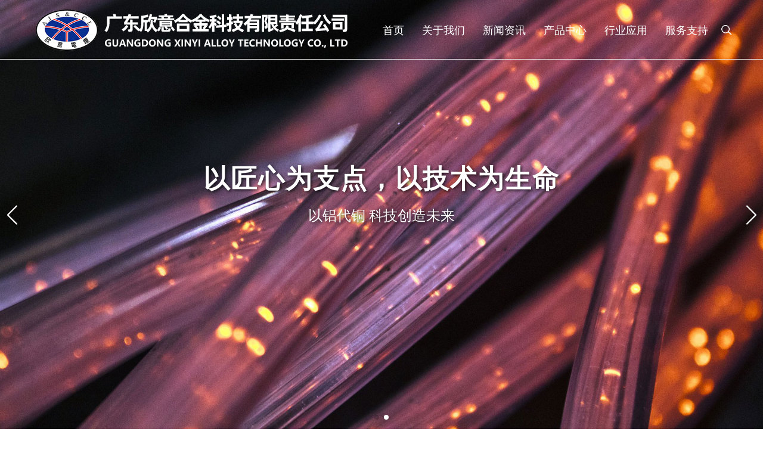

--- FILE ---
content_type: text/html; charset=utf-8
request_url: http://www.gyxilan.com/
body_size: 4941
content:
<!DOCTYPE html>
<html lang="en">
<head>
<meta charset="UTF-8">
<meta name="viewport" content="width=device-width, initial-scale=1, maximum-scale=1, user-scalable=no">
<meta http-equiv="X-UA-Compatible" content="IE=edge,chrome=1" />
<meta name="apple-mobile-web-app-capable" content="yes" />
<meta name="apple-mobile-web-app-status-bar-style" content="black" />
<meta content="telephone=no" name="format-detection" />
<meta name="applicable-device" content="pc,mobile">
<meta name="renderer" content="webkit">
<link type="text/css" rel="icon" href="/favicon.ico" />
<title>广东欣意合金科技有限责任公司-官网</title>
<meta name="keywords" content="广东欣意,欣意电缆,电缆专业制造商,稀土高铁铝合金电力电缆">
<meta name="description" content="广东欣意合金科技有限责任公司是一家集技术研发、生产制造、销售服务于一体的电缆专业制造商。是欣意集团南方生产基地,是全球四大铝合金电力电缆专业制造商中唯一的中资企业。公司自主成功研发的“稀土高铁铝合金电力电缆”突破了国内“以铝代铜”的技术难题，产品性能已超越国际国内同类产品。该电缆产品具有完全自主知识产权，已申报138项技术专利，其中“电缆用高延伸率铝合金材料及其制备方法”等23项已获得专利授权。">
<link type="text/css" rel="stylesheet" href="http://www.gyxilan.com/skin/css/bootstrap.min.css">
<link type="text/css" rel="stylesheet" href="http://www.gyxilan.com/skin/css/common.css">
<link type="text/css" rel="stylesheet" href="http://www.gyxilan.com/skin/css/nav.css">
<link type="text/css" rel="stylesheet" href="http://www.gyxilan.com/skin/css/index.css">
<link type="text/css" rel="stylesheet" href="http://www.gyxilan.com/skin/css/animate.css">
<link type="text/css" rel="stylesheet" href="http://www.gyxilan.com/skin/css/font-awesome.min.css">
<link type="text/css" rel="stylesheet" href="http://www.gyxilan.com/skin/css/swiper.min.css">
</head>
<body>
<div class="Top002070 hidden-md hidden-sm hidden-xs">
  <header class="header clearfix Public_nav_style">
    <div class="header-left"> <a href="http://www.gyxilan.com/" class="logo"> <img src="/static/upload/image/20231104/1699080869634008.png" alt="广东欣意合金科技有限责任公司-官网" class="img1"> <img src="/static/upload/image/20230702/1688284380165430.png" alt="广东欣意合金科技有限责任公司-官网" class="img2"> </a> </div>
    <div class="header-mid">
      <nav class="header-menu clearfix fullbground sub-slideDown ">
        <ul class="ul clearfix">
          <li><em><a href="http://www.gyxilan.com/" title="首页">首页</a></em></li>
          
          <li class="has-sub relative"> <em><a href="/?about/" alt="关于我们">关于我们</a></em>
            
            <div class="sub clearfix">
              <div class="sub-menu clearfix">
                <dl>
                  
                  <dt><a href="/?jieshao/" alt="公司介绍">公司介绍</a></dt>
                  
                  <dt><a href="/?wenhua/" alt="企业资质">企业资质</a></dt>
                  
                  <dt><a href="/?licheng/" alt="产品优势">产品优势</a></dt>
                  
                </dl>
              </div>
            </div>
            
          </li>
          
          <li class="has-sub relative"> <em><a href="/?news/" alt="新闻资讯">新闻资讯</a></em>
            
            <div class="sub clearfix">
              <div class="sub-menu clearfix">
                <dl>
                  
                  <dt><a href="/?gongsi/" alt="公司新闻">公司新闻</a></dt>
                  
                  <dt><a href="/?hangye/" alt="行业新闻">行业新闻</a></dt>
                  
                </dl>
              </div>
            </div>
            
          </li>
          
          <li class="has-sub relative"> <em><a href="/?products/" alt="产品中心">产品中心</a></em>
            
            <div class="sub clearfix">
              <div class="sub-menu clearfix">
                <dl>
                  
                  <dt><a href="/?lm1/" alt="型号规格">型号规格</a></dt>
                  
                  <dt><a href="/?lm2/" alt="连接端子">连接端子</a></dt>
                  
                  <dt><a href="/?lm3/" alt="性能说明">性能说明</a></dt>
                  
                  <dt><a href="/?pages_17/" alt="规格转换">规格转换</a></dt>
                  
                </dl>
              </div>
            </div>
            
          </li>
          
          <li class="has-sub relative"> <em><a href="/?yingyong/" alt="行业应用">行业应用</a></em>
            
          </li>
          
          <li class="has-sub relative"> <em><a href="/?service/" alt="服务支持">服务支持</a></em>
            
          </li>
          
        </ul>
        <div class="sub-menu-layer sub-menu-layer0"></div>
        <div class="sub-menu-layer sub-menu-layer1"></div>
        <div class="sub-menu-layer sub-menu-layer2"></div>
        <div class="sub-menu-layer sub-menu-layer3"></div>
        <div class="sub-menu-layer sub-menu-layer4"></div>
        <div class="sub-menu-layer sub-menu-layer5"></div>
        <div class="sub-menu-layer sub-menu-layer6"></div>
      </nav>
    </div>
    <dl class="header-right">
      <dd> <a class="open-search" href="javascript:void(0);"></a>
        <div class="top-search">
          <form action="/?search/" method="get">
            <input type="text" placeholder="请输入搜索的关键字..." class="text"  name="keyword" value="">
            <input type="submit" value="" class="btn">
          </form>
        </div>
      </dd>
      <dd id="open_menu" class=""><i></i></dd>
    </dl>
  </header>
</div>
<div class="sp_header hidden-lg">
  <div class="sp_logo"><a href="http://www.gyxilan.com/" title="广东欣意合金科技有限责任公司-官网"><img src="/static/upload/image/20230702/1688284380165430.png" alt="广东欣意合金科技有限责任公司-官网"></a></div>
  <div class="sp_nav"> <span></span> <span></span> <span></span> </div>
</div>
<div class="sjj_nav">
  <ul>
    <li> <a href="http://www.gyxilan.com/" title="首页">首页</a></li>
    
    <li> <a href="/?about/" alt="关于我们">关于我们</a><i class="sp_nav_xjb"></i>
      <ul>
        
        <li><a href="/?jieshao/" alt="公司介绍">公司介绍</a></li>
        
        <li><a href="/?wenhua/" alt="企业资质">企业资质</a></li>
        
        <li><a href="/?licheng/" alt="产品优势">产品优势</a></li>
        
      </ul>
      
    </li>
    
    <li> <a href="/?news/" alt="新闻资讯">新闻资讯</a><i class="sp_nav_xjb"></i>
      <ul>
        
        <li><a href="/?gongsi/" alt="公司新闻">公司新闻</a></li>
        
        <li><a href="/?hangye/" alt="行业新闻">行业新闻</a></li>
        
      </ul>
      
    </li>
    
    <li> <a href="/?products/" alt="产品中心">产品中心</a><i class="sp_nav_xjb"></i>
      <ul>
        
        <li><a href="/?lm1/" alt="型号规格">型号规格</a></li>
        
        <li><a href="/?lm2/" alt="连接端子">连接端子</a></li>
        
        <li><a href="/?lm3/" alt="性能说明">性能说明</a></li>
        
        <li><a href="/?pages_17/" alt="规格转换">规格转换</a></li>
        
      </ul>
      
    </li>
    
    <li> <a href="/?yingyong/" alt="行业应用">行业应用</a>
    </li>
    
    <li> <a href="/?service/" alt="服务支持">服务支持</a>
    </li>
    
  </ul>
</div>
<!-- 首页轮播图开始 -->
<div class="index-banner banner">
  <div class="swiper-container swiper1">

    <div class="swiper-wrapper">
      
      <div class="swiper-slide" style="background:url(/static/upload/image/20231105/1699161771181277.jpg);background-size: cover;background-position:center top;">
        <div class="container"> <a href="">
          <div class="banner-txt banner-txt3">
            <div class="text2 text-center"> <strong>怀揣能源转型梦想，传承中国制造精神</strong> </div>
            <div class="text1 text-center">
              <p>稀土高铁铝合金电缆领先品牌</p>
            </div>
          </div>
          </a> </div>
      </div>
      
      <div class="swiper-slide" style="background:url(/static/upload/image/20230702/1688287658125780.jpg);background-size: cover;background-position:center top;">
        <div class="container"> <a href="">
          <div class="banner-txt banner-txt3">
            <div class="text2 text-center"> <strong>以匠心为支点，以技术为生命</strong> </div>
            <div class="text1 text-center">
              <p>以铝代铜 科技创造未来</p>
            </div>
          </div>
          </a> </div>
      </div>
      
    </div>
    <div class="swiper-button-next"></div>
    <div class="swiper-button-prev"></div>
    <div class="swiper-pagination"></div>
  </div>
</div>
<!-- 首页轮播图结束 --> 
<!-- 首页产品开始 -->

<div class="index-pro index-section">
  <div class="container">
    <div class="index-tit">
      <div class="tit-e"> PRODUCTS </div>
      <h3> 产品中心 </h3>
    </div>
    <div class="swiper-main">
      <div class="swiper-container swiper2">
        <div class="swiper-wrapper">
          
          <div class="swiper-slide"> <a href="/?lm1/69.html" title="PV1(XG)LH-F">
            <div class="pro-img">
              <div class="img-box rect-80"> <img src="/image/111.jpg" alt="PV1(XG)LH-F" /> </div>
            </div>
            <div class="pro-txt">
              <div class="pro-tit">
                <h3>PV1(XG)LH-F</h3>
              </div>
              <div class="index-more">
                <object>
                  <a href="/?lm1/69.html" title="PV1(XG)LH-F">了解详情&nbsp;&nbsp;+</a>
                </object>
              </div>
            </div>
            </a> </div>
          
          <div class="swiper-slide"> <a href="/?lm1/44.html" title="YJ(XG)LHV">
            <div class="pro-img">
              <div class="img-box rect-80"> <img src="/static/upload/image/20231111/1699689991215177.jpg" alt="YJ(XG)LHV" /> </div>
            </div>
            <div class="pro-txt">
              <div class="pro-tit">
                <h3>YJ(XG)LHV</h3>
              </div>
              <div class="index-more">
                <object>
                  <a href="/?lm1/44.html" title="YJ(XG)LHV">了解详情&nbsp;&nbsp;+</a>
                </object>
              </div>
            </div>
            </a> </div>
          
          <div class="swiper-slide"> <a href="/?lm1/43.html" title="YJ(XG)LHV22">
            <div class="pro-img">
              <div class="img-box rect-80"> <img src="/static/upload/image/20231111/1699689174777209.jpg" alt="YJ(XG)LHV22" /> </div>
            </div>
            <div class="pro-txt">
              <div class="pro-tit">
                <h3>YJ(XG)LHV22</h3>
              </div>
              <div class="index-more">
                <object>
                  <a href="/?lm1/43.html" title="YJ(XG)LHV22">了解详情&nbsp;&nbsp;+</a>
                </object>
              </div>
            </div>
            </a> </div>
          
          <div class="swiper-slide"> <a href="/?lm1/42.html" title="YJ(XG)LHS">
            <div class="pro-img">
              <div class="img-box rect-80"> <img src="/static/upload/image/20231111/1699688758859453.png" alt="YJ(XG)LHS" /> </div>
            </div>
            <div class="pro-txt">
              <div class="pro-tit">
                <h3>YJ(XG)LHS</h3>
              </div>
              <div class="index-more">
                <object>
                  <a href="/?lm1/42.html" title="YJ(XG)LHS">了解详情&nbsp;&nbsp;+</a>
                </object>
              </div>
            </div>
            </a> </div>
          
          <div class="swiper-slide"> <a href="/?lm1/41.html" title="YJ(XG)LHS2">
            <div class="pro-img">
              <div class="img-box rect-80"> <img src="/static/upload/image/20231107/1699360708212125.png" alt="YJ(XG)LHS2" /> </div>
            </div>
            <div class="pro-txt">
              <div class="pro-tit">
                <h3>YJ(XG)LHS2</h3>
              </div>
              <div class="index-more">
                <object>
                  <a href="/?lm1/41.html" title="YJ(XG)LHS2">了解详情&nbsp;&nbsp;+</a>
                </object>
              </div>
            </div>
            </a> </div>
          
          <div class="swiper-slide"> <a href="/?lm2/51.html" title="CAA-KD 铜铝过渡端子">
            <div class="pro-img">
              <div class="img-box rect-80"> <img src="/static/upload/image/20231111/1699693908740130.jpg" alt="CAA-KD 铜铝过渡端子" /> </div>
            </div>
            <div class="pro-txt">
              <div class="pro-tit">
                <h3>CAA-KD 铜铝过渡端子</h3>
              </div>
              <div class="index-more">
                <object>
                  <a href="/?lm2/51.html" title="CAA-KD 铜铝过渡端子">了解详情&nbsp;&nbsp;+</a>
                </object>
              </div>
            </div>
            </a> </div>
          
          <div class="swiper-slide"> <a href="/?lm2/50.html" title="CAA-DJ 铜铝过渡端子">
            <div class="pro-img">
              <div class="img-box rect-80"> <img src="/static/upload/image/20231111/1699693620233451.jpg" alt="CAA-DJ 铜铝过渡端子" /> </div>
            </div>
            <div class="pro-txt">
              <div class="pro-tit">
                <h3>CAA-DJ 铜铝过渡端子</h3>
              </div>
              <div class="index-more">
                <object>
                  <a href="/?lm2/50.html" title="CAA-DJ 铜铝过渡端子">了解详情&nbsp;&nbsp;+</a>
                </object>
              </div>
            </div>
            </a> </div>
          
          <div class="swiper-slide"> <a href="/?lm2/49.html" title="GAA 铝合金连接管">
            <div class="pro-img">
              <div class="img-box rect-80"> <img src="/static/upload/image/20231111/1699692424981132.jpg" alt="GAA 铝合金连接管" /> </div>
            </div>
            <div class="pro-txt">
              <div class="pro-tit">
                <h3>GAA 铝合金连接管</h3>
              </div>
              <div class="index-more">
                <object>
                  <a href="/?lm2/49.html" title="GAA 铝合金连接管">了解详情&nbsp;&nbsp;+</a>
                </object>
              </div>
            </div>
            </a> </div>
          
          <div class="swiper-slide"> <a href="/?lm2/48.html" title="CAA-ZD 铜铝接线柱">
            <div class="pro-img">
              <div class="img-box rect-80"> <img src="/static/upload/image/20231111/1699691654241614.jpg" alt="CAA-ZD 铜铝接线柱" /> </div>
            </div>
            <div class="pro-txt">
              <div class="pro-tit">
                <h3>CAA-ZD 铜铝接线柱</h3>
              </div>
              <div class="index-more">
                <object>
                  <a href="/?lm2/48.html" title="CAA-ZD 铜铝接线柱">了解详情&nbsp;&nbsp;+</a>
                </object>
              </div>
            </div>
            </a> </div>
          
          <div class="swiper-slide"> <a href="/?lm2/47.html" title="CAA-LD 铜铝接线柱">
            <div class="pro-img">
              <div class="img-box rect-80"> <img src="/static/upload/image/20231111/1699690678432235.jpg" alt="CAA-LD 铜铝接线柱" /> </div>
            </div>
            <div class="pro-txt">
              <div class="pro-tit">
                <h3>CAA-LD 铜铝接线柱</h3>
              </div>
              <div class="index-more">
                <object>
                  <a href="/?lm2/47.html" title="CAA-LD 铜铝接线柱">了解详情&nbsp;&nbsp;+</a>
                </object>
              </div>
            </div>
            </a> </div>
          
          <div class="swiper-slide"> <a href="/?lm2/46.html" title="连接端子压接工具Ⅰ">
            <div class="pro-img">
              <div class="img-box rect-80"> <img src="/static/upload/image/20231111/1699690478349739.jpg" alt="连接端子压接工具Ⅰ" /> </div>
            </div>
            <div class="pro-txt">
              <div class="pro-tit">
                <h3>连接端子压接工具Ⅰ</h3>
              </div>
              <div class="index-more">
                <object>
                  <a href="/?lm2/46.html" title="连接端子压接工具Ⅰ">了解详情&nbsp;&nbsp;+</a>
                </object>
              </div>
            </div>
            </a> </div>
          
          <div class="swiper-slide"> <a href="/?lm2/45.html" title="连接端子压接工具Ⅱ">
            <div class="pro-img">
              <div class="img-box rect-80"> <img src="/static/upload/image/20231111/1699690240192150.jpg" alt="连接端子压接工具Ⅱ" /> </div>
            </div>
            <div class="pro-txt">
              <div class="pro-tit">
                <h3>连接端子压接工具Ⅱ</h3>
              </div>
              <div class="index-more">
                <object>
                  <a href="/?lm2/45.html" title="连接端子压接工具Ⅱ">了解详情&nbsp;&nbsp;+</a>
                </object>
              </div>
            </div>
            </a> </div>
          
        </div>
      </div>
      <div class="swiper-button-next"></div>
      <div class="swiper-button-prev"></div>
    </div>
  </div>
</div>

<!-- 首页产品结束 --> 
<!-- 关于我们开始 -->

<div class="index-about">
  <div class="index-about-bkg zoom"> <img src="/static/upload/image/20230702/1688298669855997.jpg" alt="" class="pc" /> <img src="/static/upload/image/20230702/1688298772622721.jpg" alt="" class="mob" /> </div>
  <div class="container index-section clearfix">
    <div class="about-content">
      <div class="index-tit">
        <h3>
          <div class="tit-e"> ABOUT US </div>
          <h3> 关于我们 </h3>
        </h3>
      </div>
      <div class="about-profile">
        
        <p>广东欣意合金科技有限责任公司是一家集技术研发、生产制造、销售服务于一体的专业稀土高铁铝合金电力电缆制造商。公司自主成功研发的“稀土高铁铝合金电力电缆”突破了国内“以铝代铜”的技术难题，产品性能已超越国际国内同类产品。该电缆产品具有完全自主知识产权，已申报138项技术专利，其中“电缆用高延伸率铝合金材料及其制备方法”等23项已获得专利授权。欣意稀土高铁铝合金杆获得“全国有色金属标准技术委员会”批准注册了铝合金杆牌号（8R76/8E76)）。工厂座落在广东省清远市，项目总体规划占地面积700亩，一期已建设投产面积350亩，总投资25亿，年产能50亿元，二期规划设计年产能50亿元。公司目前已形成广东...</p>
        
      </div>
      <div class="about-more text-center">
        <div class="index-more"> <a href="/?about/" alt="关于我们">了解详情&nbsp;&nbsp;+</a> </div>
      </div>
      <div class="about-lists">
        <ul class="clearfix">
          <li class="clearfix">
            <div class="about-img float-left" style="background:url(http://www.gyxilan.com/skin/images/index_about.png);background-size: cover;"> </div>
            <div class="about-txt float-left"> <span>企业使命</span>
              <p>用芯创造价值
                助力节能环保</p>
            </div>
          </li>
          <li class="clearfix">
            <div class="about-img float-left" style="background:url(http://www.gyxilan.com/skin/images/index_about.png);background-position: -73px 0;background-size: cover;"> </div>
            <div class="about-txt float-left"> <span>企业愿景</span>
              <p> 成为行业领先的新材料电缆制造商</p>
            </div>
          </li>
          <li class="clearfix">
            <div class="about-img float-left" style="background:url(http://www.gyxilan.com/skin/images/index_about.png);background-position: -146px 0;background-size: cover;"> </div>
            <div class="about-txt float-left"> <span>企业价值观</span>
              <p>诚信、创新、精益、共赢</p>
            </div>
          </li>
          <li class="clearfix">
            <div class="about-img float-left" style="background:url(http://www.gyxilan.com/skin/images/index_about.png);background-position: -218px 0;background-size: cover;"> </div>
            <div class="about-txt float-left"> <span>经营理念</span>
              <p>以优质产品/服务赢得客户</p>
            </div>
          </li>
        </ul>
      </div>
    </div>
  </div>
</div>

<!-- 关于我们结束 --> 


<!-- 新闻资讯开始 -->

<div class="index-news index-section">
  <div class="container">
    <div class="index-tit">
      <div class="tit-e"> NEWS CENTER </div>
      <h3> 新闻资讯 </h3>
    </div>
    <div class="news-lists">
      <div class="row">
        
        <div class="col-xs-12 col-lg-5 col-md-6 f-r"> <a href="/?gongsi/38.html" title="广东欣意公司方婷出席第十七届中国品牌节新闻发布会">
          <div class="img_ imgZoom">
            <div class="rect-718 relative"> <img src="/static/upload/image/20231105/1699185181859207.jpg" alt="广东欣意公司方婷出席第十七届中国品牌节新闻发布会" class="_full"> </div>
          </div>
          <div class="info">
            <div class="tit">广东欣意公司方婷出席第十七届中国品牌节新闻发布会</div>
          </div>
          </a> </div>
          
        <div class="col-xs-12 col-lg-7 col-md-6">
          <ul>
            
            <li> <a href="/?gongsi/38.html" title="广东欣意公司方婷出席第十七届中国品牌节新闻发布会">
              <div class="news-date">
                <div class="year">2023 </div>
                <div class="day">10-18 </div>
              </div>
              <div class="news-txt">
                <div class="news-tit">广东欣意公司方婷出席第十七届中国品牌节新闻发布会 </div>
                <p>广东欣意合金科技有限责任公司是一家集技术研发、生产制造、销售服务于一体的专业稀土高铁铝合金电力电缆制造商。方婷出席第十七···</p>
              </div>
              </a> </li>
            
            <li> <a href="/?gongsi/81.html" title="双节同辉庆华诞，匠心铸缆启新程">
              <div class="news-date">
                <div class="year">2025 </div>
                <div class="day">09-30 </div>
              </div>
              <div class="news-txt">
                <div class="news-tit">双节同辉庆华诞，匠心铸缆启新程 </div>
                <p>——广东欣意合金科技有限责任公司总经理 方婷 节日致辞亲爱的同事们、尊敬的合作伙伴与朋友们：秋月朗照，丹桂飘香；华灯初上，···</p>
              </div>
              </a> </li>
            
            <li> <a href="http://www.xinyidl.com/static/upload/file/202502.pdf" title="欣意稀土高铁铝合金电缆的14大优势">
              <div class="news-date">
                <div class="year">2025 </div>
                <div class="day">03-01 </div>
              </div>
              <div class="news-txt">
                <div class="news-tit">欣意稀土高铁铝合金电缆的14大优势 </div>
                <p>点击查看欣意稀土高铁铝合金电缆的14大优势</p>
              </div>
              </a> </li>
            
          </ul>
        </div>
      </div>
    </div>
  </div>
</div>

<!-- 新闻资讯结束 -->
<footer>
  <div class="footer-main">
    <div class="footer-top footer-section">
      <div class="container">
        <div class="row">
          <div class="col-xs-12 col-lg-7 hidden-xs hidden-sm hidden-md">
            <div class="footer-item clearfix">
              
              <dl>
                <dt> <a href="/?about/" alt="关于我们">关于我们</a> </dt>
                
                <dd><a href="/?jieshao/" alt="公司介绍">公司介绍</a></dd>
                
                <dd><a href="/?wenhua/" alt="企业资质">企业资质</a></dd>
                
                <dd><a href="/?licheng/" alt="产品优势">产品优势</a></dd>
                
              </dl>
              
              <dl>
                <dt> <a href="/?news/" alt="新闻资讯">新闻资讯</a> </dt>
                
                <dd><a href="/?gongsi/" alt="公司新闻">公司新闻</a></dd>
                
                <dd><a href="/?hangye/" alt="行业新闻">行业新闻</a></dd>
                
              </dl>
              
              <dl>
                <dt> <a href="/?products/" alt="产品中心">产品中心</a> </dt>
                
                <dd><a href="/?lm1/" alt="型号规格">型号规格</a></dd>
                
                <dd><a href="/?lm2/" alt="连接端子">连接端子</a></dd>
                
                <dd><a href="/?lm3/" alt="性能说明">性能说明</a></dd>
                
                <dd><a href="/?pages_17/" alt="规格转换">规格转换</a></dd>
                
              </dl>
              
              <dl>
                <dt> <a href="/?yingyong/" alt="行业应用">行业应用</a> </dt>
                
              </dl>
              
              <dl>
                <dt> <a href="/?service/" alt="服务支持">服务支持</a> </dt>
                
              </dl>
              
            </div>
          </div>
          <div class="col-xs-12 col-lg-5">
            <div class="footer-right clearfix">
              <div class="footer-share float-left">
                <dl>
                  <dt> 关注我们 </dt>
                  <dd> <img src="" height="100" alt=""> </dd>
                </dl>
              </div>
              
            </div>
          </div>
        </div>
      </div>
    </div>
    <div class="footer-bottom clearfix">
      <div class="container">
        <div class="footer-bd float-left"> <span class="copy"> Copyright © 2024-2025 广东欣意合金科技有限责任公司  All Rights Reserved. </span> <span class="bei"> <a href="https://beian.miit.gov.cn/" target="_blank" rel="nofollow">粤ICP备2021054545号</a> </span> </div>
  </div>
    </div>
  </div>
</footer>
<div class="footer1 hidden-md hidden-lg"></div>
<div class="menu-footer on hidden-md hidden-lg"> 
<a href="/" title="首页"> <i class="fa fa-home"></i> 网站首页 </a> 
<a href="/?products/" title="产品中心" target="_self"> <i class="fa fa-th"></i> 产品中心 </a> 
<a href="http://www.gyxilan.com/?service/"> <i class="fa fa-phone"></i> 服务支持 </a> 
</div>
<script type="text/javascript" src="http://www.gyxilan.com/skin/js/jquery.3.5.1.min.js"></script> 
<script type="text/javascript" src="http://www.gyxilan.com/skin/js/common.js"></script> 
<script type="text/javascript" src="http://www.gyxilan.com/skin/js/swiper.min.js"></script> 
<script type="text/javascript" src="http://www.gyxilan.com/skin/js/bootstrap-hover-dropdown.min.js"></script> 
<script type="text/javascript" src="http://www.gyxilan.com/skin/js/bootstrap.min.js"></script> 
<script type="text/javascript" src="http://www.gyxilan.com/skin/js/wow.min.js"></script> 
<script type="text/javascript" src="http://www.gyxilan.com/skin/js/a.whir.menu.js"></script> 
<script type="text/javascript" src="http://www.gyxilan.com/skin/js/mob_nav.js" charset="utf-8"></script>
</body>
</html>

--- FILE ---
content_type: text/css
request_url: http://www.gyxilan.com/skin/css/nav.css
body_size: 3655
content:
/*.hl_nav{ position: fixed;right: 0;left: 0; height: 100px;z-index: 1030;min-width: 1200px; border-bottom: 1px solid #e5e5e5;}
.hl_nav a{display: block;text-decoration: none;}
.hl_nav .shade{position: absolute;width: 100%;height: 234px;top: 100px;left: 0;z-index: 1;background:#fff;display: none;border-top: #e5e5e5 solid 1px;border-bottom: rgba(255,255,255,0.8) solid 1px;}
.hl_nav .nav_list{position: absolute;top: 0;left: 70%;margin: 0 0 0 -700px;z-index: 2;padding: 0;list-style: none;overflow: hidden;height: 100px;}
.hl_nav .nav_list>li{padding: 0;float: left;margin: 0;width: 135px;text-align: center;height:334px;}
.hl_nav .nav_head{height: 100px;line-height: 100px;font-size: 18px;  margin-bottom: 30px; color: #fff;}
.hl_nav .nav_head .icon{font-size: 18px;}
.hl_nav .item{height: 40px;line-height: 40px; font-size: 16px; text-align: left; padding-left: 25px;color: #333333;position: relative;}
.hl_nav .item:first-child{ margin-top: 30px;}
.hl_nav .nav_list:hover{height: 334px;transition: height 0.3s;}
.hl_nav .nav_list:hover + .shade{display: block;}
.hl_nav .nav_list>li.highlight:hover{background-color: #f4f4f4;}
.hl_nav .nav_list>li:hover .nav_head,.hl_nav .nav_list>li.active .nav_head{border-bottom: 2px solid #208740;}
.hl_nav .nav_list>li.right{float: right; width: 40px;}
.hl_nav .nav_list>li.right  a:hover{ border-bottom: 0px;}
header .header .logo{position:absolute;top:15px;left:13%; display: block;z-index:10;}
header .header .logo img{width:100%;}
header .header .img2 {display: none;}
header:hover .header .img1,header.on-header .header .img1 {display: none;}
header:hover .header .img2,header.on-header .header .img2{display: block;}
header.on-header,header:hover,header.active.on-header {  background: #fff;z-index: 9999;}
.hl_nav:hover .nav_head ,header:hover .nav_head,header.on-header .nav_head{ color: #333;}
*/

.Top002070{width:100%;z-index:100;position: fixed;left: 0;top:0;z-index: 100;height: 100px;border-bottom: 1px solid #e5e5e5;}
.Top002070 .header-left{position:absolute; top:16px; left:13%; }
.Top002070 .header-left img.logo2{ display: none }
.Top002070 .header-right{  position:absolute; top:0;right:13%;margin-top:15px;z-index: 50 }
.Top002070 .header-right dd{position:relative; float:left;}
.Top002070 .header-right dd >a{ display:block;height:50px; line-height:50px;}
.Top002070.show {top:0;box-shadow: 0 5px 8px rgba(0,0,0,.2);width:100%;left: 0; background-color: #fff;}
.Top002070.show:after{  content: ""; display: block; position: absolute; right: 4.3%; }
.Top002070 .header-mid{ float: right; margin-right:16%;  }
.Top002070 .open-search{ position:relative; display:block; z-index: 99999; width: 50px; background:url(../images/search.png) no-repeat center center; margin-top: 10px; margin-right: 10px; }
.Top002070 .open-search-show::before,
.Top002070 .open-search-show::after{ background:#fff;}
.Top002070 .top-search{ z-index:100; display:none; position:absolute; right: 15px;  top:145%; border:1px solid #eee; background:#fff; }
.Top002070 .top-search .text{ width:100%; height:36px; width: 250px; line-height:36px; padding:0 36px 0 10px; border:none ; color: #666}
.Top002070 .top-search .btn{ position:absolute; right:0; top:0; height:36px; width:36px; background:url(../images/top002070-search_btn.png) no-repeat center center;background-size:auto 50%;}
.Top002070 .header-menu li{   width: auto !important; margin: 0 30px;}
.Top002070 .header-menu li em a{ padding:26px 0; font-size: 18px; position: relative; color: #fff; line-height: 50px; }
.Top002070 .header-menu li.aon1 em a,
.Top002070 .header-menu li em a:hover{ color: #fff;  }
.Top002070 .header-menu li.aon1 em a:after,
.Top002070 .header-menu li em a:hover:after{ content: ""; display: block; position: absolute; left: 0; bottom: -1px; width: 100%; height:2px; background: #fff}
.Top002070 .header-menu li .sub-menu dt {padding:10px 20px; }
.Top002070 .header-menu li .sub-menu dt a{  transition:0.3s; color: #444; font-weight: normal;}
.Top002070 .header-menu li .sub-menu dt a img{width:35px;display: block;text-align: center;margin:0 auto;}
.Top002070 .sub-menu-layer{ background:rgba(255,255,255,0.72); }
.Top002070 .header-menu li .sub-menu dl {  padding: 10px 0 15px }
.Top002070 .header-menu li .sub-menu dt { position: relative;}
.Top002070 .header-menu li .sub-menu dt a{ padding:0 5px; color:#666; line-height:45px;text-align: center;display: block; font-size: 16px;}
.Top002070 .header-menu li .sub-menu dt a:hover{ color:#208740;background: none}
.Top002070 .header-menu li .sub-menu dt a:hover img{transition: 0.5s;  transform: rotateY(360deg);}
.Top002070 li em a{ color: #666}
.Top002070 .header-menu li em a:hover{ color: #208740 }
.Top002070 .header-menu li.aon1 em a:after,
.Top002070 .header-menu li em a:hover:after{background:#208740}
.Top002070 .header-left img.logo1{ display: none }
.Top002070 .header-left img.logo2{ display: block}
.header-menu li em{ display:block; font-style:normal; text-align:center;}
.header-menu li em a{ display:block;}
.header-menu li .sub dt{ line-height:40px;}
.header-menu li .sub dt a{display:block;white-space:nowrap; text-overflow:ellipsis; overflow:hidden; padding:0 10px;}
.header-menu li .sub dt a:hover{ background:#208740; color:#fff;}
.header-menu .sub-has-sub dl{display:none;}
.Top002070 .header-menu li.aon1 .sub-menu-layer{ display: block;}
.Top002070 .header-menu li .sub-menu-layer{ display: none;}

header.on-header,header:hover,header.active.on-header {  background: #fff;z-index: 9999;}
header .header-left .logo img{width:100%;}
header .header-left .img2 {display: none;}
header:hover .header-left .img1,header.on-header .header-left .img1 {display: none;}
header:hover .header-left .img2,header.on-header .header-left .img2{display: block;}
.Top002070 header.on-header .header-menu li em a,.Top002070 header:hover .header-menu li em a{ color: #333; }
.Top002070 header.on-header .header-menu li em a:hover,.Top002070 header:hover .header-menu li em a:hover{ color: #208740; }
.Top002070 header.on-header .open-search,.Top002070 header:hover .open-search{ position:relative; display:block; width: 50px; background:url(../images/search2.png) no-repeat center center;}
@media(min-width:1025px){
#header-menu{ display:none;}
.relative{ position:relative; z-index:100;}
.header-menu li{ float:left; }
.header-menu li .sub{position:absolute;  /*top:-400%;*/}
.header-menu li .sub{ opacity:0;overflow:hidden; }
.header-menu li.aon .sub{ opacity:1; }
.fullbground .sub-menu >dl,
.fullbground .sub-menu >dl dt{ float:left;}
.sub-menu-layer{ position:absolute; left:0; top:100%; width:100%;}
.sub-slideDown .sub-menu-layer{ display:none; /*transition:0.3s;*/}
}
@media (max-width:1840px) {
  .Top002070 .header-left{ left:11%; }
  .Top002070 .header-right{ right:11%; }
  }
  @media (max-width:1780px) {
  .Top002070 .header-right{ right:10%; }
  }
  @media (max-width:1700px) {
  .Top002070 .header-left{ left:9%; }
  .Top002070 .header-right{ right:9%; }
  .Top002070 .header-mid{ margin-right:12%;}
  }
@media(max-width:1600px){
.Top002070 .header-menu li{ margin: 0 24px;}
.Top002070 .header-left{ left:7%; }
.Top002070 .header-right{ right:6%; }
.Top002070 .header-mid{ margin-right:10%;}
}
@media(max-width:1540px){
.Top002070 .header-left{ left:5%; }
.Top002070 .header-right{ right:4%; }
.Top002070 .header-mid{ margin-right:9%;}
}
@media(max-width:1500px){
  .Top002070 .header-left{ left:4%; }
  .Top002070 .header-right{ right:2%; }
  .Top002070 .header-mid{ margin-right:6%;}
  }
@media(max-width:1480px){
.Top002070 .header-menu li{ margin: 0 25px;}
} 
@media(max-width:1380px){
.Top002070 .header-left{ left:2.5%; }
.Top002070 .header-right{ right:1%; }
.Top002070 .header-menu li{ margin: 0 20px;}
} 
@media(max-width:1366px){
  .Top002070 .header-left{ left:5%; }
  .Top002070 .header-right{ right:3%; }
}
@media(max-width:1320px){
.Top002070 .header-menu li{ margin: 0 15px;}
.Top002070 .header-left{ left:4%; }
.Top002070 .header-right{ right:2%; }
} 
@media(max-width:1250px){
.Top002070 .header-menu li{ margin: 0 12px;}
}
@media(max-width:1024px){
.Top002070 .header{ margin:0 2%; height:80px;}
.Top002070 .header-right{ z-index:101; right:1%;margin-top:-20px;top: 50%;}
.Top002070 .header-left img{height:50px;}
.Top002070 #header-menu li .sub dt a img{display: none}
.Top002070 .top-language{margin-right:8px;margin-top:4px;}
.Top002070 .top-language em{padding:0 13px 0 34px;background: url(../images/lang.png) no-repeat 13px center;background-size:14px;}
.Top002070 .Public_nav_style #open_menu{ position:relative; right:0; top:auto; margin-left:4px; border-radius:0; background:#fff; height:30px; width:33px; border:none; margin-top:4px;}
.Top002070 #open_menu i::before,
.Top002070 #open_menu i::after{ background:#015696 !important;}
.Top002070 #open_menu i{background:#b48a56; height:3px; margin-top:-1.5px;}
.Top002070 #header-menu ul{ padding:0; border-top:98px solid #fff; background:rgba(192, 162, 106, 0.9)}
.Top002070 #header-menu li{text-align:center;}
.Top002070 #header-menu li em a{ padding:5%;  font-weight:normal; line-height:normal;border-bottom:0;}
.Top002070 #header-menu li .sub dt{ margin-bottom:1px; background:rgba(0,0,0,0.3);}
.Top002070 .header-right dd >a{height:43px;line-height: 43px;width:43px;margin-right:0;}
.Top002070 .top-search{top:142%;}
.Top002070:after{width:112px;}
a{ transition: 0s}
}
@media(max-width:768px){
  .Top002070:after{width:92px;}
  .sp_logo img{ height:50px;}
.sp_logo{ padding:5px 10px; box-sizing:border-box}
}
@media(max-width:640px){
 .Top002070 .header-left{max-width: 40%; top: 50%; transform: translateY(-50%);}
.Top002070 .header-left img{height:auto;}
}
@media(min-width:1025px){
#header-menu{ display:none;}
.relative{ position:relative; z-index:100;}
.header-menu li{ float:left; }
.header-menu li .sub{position:absolute; left: 0px; width: 100%;  /*top:-400%;*/}
.header-menu li .sub{ opacity:0;overflow:hidden; }
.header-menu li.aon .sub{ opacity:1; }
}
@media(max-width:1024px){
.header-menu{ display:none;}
.Public_nav_style #header-menu,
.Public_nav_style #header-menu ul{position:fixed;top:0;height:100%; z-index:100;right:-100%; opacity:0;transition:opacity 0.3s;}
.Public_nav_style #header-menu{ background-color:rgba(0,0,0,0.5); width:100%; }
.Public_nav_style #header-menu ul{   width:60%; max-width:280px; background:rgba(32, 151, 155, 0.9); height:100%; max-height:100%; overflow:auto;padding:50px 2% 0; transition:0.3s;}
.Public_nav_style #header-menu.header-menu-show,
.Public_nav_style #header-menu.header-menu-show ul{ right:0;opacity:1;}
#header-menu li .sub{ display:none;}
#header-menu li{ line-height:40px; }
#header-menu li em{ font-style:normal; display:block; font-size:16px;border-bottom:1px solid rgba(255,255,255,0.3);}
#header-menu li a{display:block;}
#header-menu li em a{ border-bottom:1px solid rgba(0,0,0,0.3); font-weight:bold; padding:0 10px;}
#header-menu li:last-child em,
#header-menu li:last-child em a{ border-bottom:0;}
#header-menu li a:hover,
#header-menu li a{ color:#fff;}
#header-menu li.has-sub em{ position:relative;}
#header-menu li.has-sub em::before{ position:absolute; content:''; width:100%; height:100%; left:0; top:0; z-index:2; background-color:transparent;}
#header-menu li.has-sub em .op{position:absolute; width:15px; height:15px; right:3%; top:50%; margin-top:-6px;display:none; transition:0.3s;}
#header-menu li.has-sub.clickon em .op{ transform:rotate(45deg);}
#header-menu li.has-sub em .op::before,
#header-menu li.has-sub em .op::after{  position:absolute; content:'';  background:#fff;}
#header-menu li.has-sub em .op::before{width:100%; height:3px;left:0; top:6px;}
#header-menu li.has-sub em .op::after{ width:3px; left:6px; top:0; height:100%;}
.Public_nav_style #header-menu li.has-sub em::after{position:absolute; content:''; right:2%; border:6px solid transparent; border-top-color:#fff; top:50%; margin-top:-3px;}
.Public_nav_style #header-menu li.clickon em::after{border-bottom-color:#fff;border-top-color:transparent;margin-top:-9px;}
.Public_nav_style #header-menu li.clickon em a{ background:rgba(0,0,0,0.2);}
#header-menu li .sub-menu dt.has-dt{ position:relative;}
#header-menu li .sub-menu dt.has-dt::before{position:absolute; content:''; width:100%; height:100%; left:0; top:0; background-color:transparent;}
#header-menu li .sub-menu dt a{padding:0 10px; border-bottom:1px dashed rgba(0,0,0,0.5);display:block;white-space:nowrap; text-overflow:ellipsis; overflow:hidden;  }
#header-menu li .sub-menu dt:last-child >　a{ border-bottom:0;}
#header-menu li .sub-has-sub{ position:relative;}
#header-menu li .sub-has-sub i{ position:absolute; left:0; top:0; height:40px; width:100%; background-color:transparent; z-index:2;}
.Public_nav_style #header-menu li .sub-has-sub i::before,
.Public_nav_style #header-menu li .sub-has-sub i::after{ position:absolute; content:''; top:50%; background:#fff;}
.Public_nav_style #header-menu li .sub-has-sub i::before{ width:10px; height:2px; margin-top:-1px; right:5px;}
.Public_nav_style #header-menu li .sub-has-sub i::after{ width:2px; height:10px; margin-top:-5px; right:9px;}
.Public_nav_style #header-menu li .clickon > i::after{ display:none;}
.Public_nav_style #header-menu li .clickon > a{ background-color:rgba(0,0,0,0.2);}

.Public_nav_style #open_menu{ position:absolute; right:2%; width:40px; height:40px; border:2px solid #20979b; border-radius:50%;  top:5px; z-index:200;}
#open_menu i,
#open_menu i::before,
#open_menu i::after{ position:absolute;}
.Public_nav_style #open_menu i,
.Public_nav_style #open_menu i::before,
.Public_nav_style #open_menu i::after{background:#20979b;}
#open_menu i{ top:50%;}
.Public_nav_style #open_menu i{ width:60%; left:20%;  margin-top:-1px; height:2px;}
#open_menu i::before,
#open_menu i::after{ left:0; width:100%; height:100%; content:'';transition:transform 0.3s;}
#open_menu i::before{ top:6px;}
#open_menu i::after{top:-6px;}

.Public_nav_style #open_menu.open_menu_on{ border-color:#fff;}
#open_menu.open_menu_on i{ background:none !important;}
.Public_nav_style #open_menu.open_menu_on i::before,
.Public_nav_style #open_menu.open_menu_on i::after{ background:#fff; margin-top:0;}
#open_menu.open_menu_on i::before,
#open_menu.open_menu_on i::after{  top:0 !important;}
#open_menu.open_menu_on i::before{ transform:rotate(45deg);}
#open_menu.open_menu_on i::after{ transform:rotate(-45deg);}
}

.sp_header{height:60px;overflow:hidden;background:#fff;position:fixed;z-index:9999999;width:100%;}
.sp_logo{padding:2px 10px;float:left;height:60px}
.sp_logo img{margin:auto;}
.sp_nav{width:50px;float:right;position:relative;cursor:pointer;height:30px;margin-top:20px}
.sp_nav span{display:block;background:#208740;width:30px;height:2px;position:absolute;left:10px;transition:all ease 0.35s}
.sp_nav span:nth-of-type(1){top:0px}
.sp_nav span:nth-of-type(2){top:10px}
.sp_nav span:nth-of-type(3){top:20px}
.sp_nav_se span:nth-of-type(1){top:10px;transform:rotate(45deg)}
.sp_nav_se span:nth-of-type(2){width:0}
.sp_nav_se span:nth-of-type(3){top:10px;transform:rotate(-45deg)}
.sjj_nav{position:fixed;z-index:99999;background:#eee; width:100%; font-size:14px;line-height:40px;top:-100%;left:0;overflow:auto;overflow-x:hidden;transition:top ease 0.35s;}
.nav_show{top:60px}
.sjj_nav>ul>li:first-child{overflow:hidden;border-top:0}
.sjj_nav>ul>li:first-child>a{float:left;width:calc(100% - 70px);line-height:40px;}
.sjj_nav>ul>li .language{ overflow:hidden;line-height:30px;margin-top:5px}
.sjj_nav>ul>li .language a{width:49%;float:left;border-left:1px #ddd solid;text-align:center;color:#999; }
.sjj_nav ul li i{position:absolute;top:10px;right:0px;border-left:1px #ddd solid;height:30px; line-height: 42px; padding:0px 7px 0 7px;}
.sjj_nav ul li i svg{transform:rotate(-90deg);transition:all ease 0.35s}
.sjj_nav ul li .sjj_nav_i_se svg{transform:rotate(0deg)}
.sjj_nav ul li{border-top:1px #ddd solid;padding-left:20px; position:relative;line-height:52px;font-size:16px}
.sjj_nav ul li ul{display:none}
.sjj_nav ul li a{ width:80%}
.sjj_nav ul li ul li {padding-left:-20px;}
.sjj_nav ul li ul li a{ display:block;text-align:left; line-height: 40px;font-size:15px}
.sjj_nav ul li i svg{width:20px;height:20px;fill:#555;}
.sjj_nav ul li .sjj_nav_i_se svg{fill:#208740}
.sjj_nav ul li ul li>ul{margin-left:10px}
@media (max-width:1800px) {
header .header .logo{ left:9%; }
.hl_nav .nav_list{ left: 73.5%;}
}
@media (max-width:1700px) {
header .header .logo{ left:7%; }
}
@media (max-width:1600px) {
header .header .logo{ left:5.5%; }
.hl_nav .nav_list{ left: 74%;}
}
@media (max-width:1500px) {
header .header .logo{ left:5%; }
.hl_nav .nav_list{ left: 75%;}
.hl_nav .nav_list>li{width: 130px;}
}
@media (max-width:1440px) {
.hl_nav .nav_list>li{width: 120px;}
.hl_nav .nav_list{ left: 80%;}
}
@media (max-width:1400px) {
header .header .logo{ left:4%; }
.hl_nav .nav_list{ left: 81%;}
}
@media (max-width:1366px) {
header .header .logo{ left:2.5%; }
.hl_nav .nav_list{ left: 82%;}
}
@media (max-width:1320px) {
.hl_nav .nav_list>li{width: 110px;height:504px;}
.hl_nav .nav_list{ left: 86.5%;}
.hl_nav .shade{ height: 404px; }

}
@media (max-width:1280px) {
header .header .logo{ left:3%; top: 17px;}
header .header .logo img{width:86%;}
.hl_nav .nav_list{ left: 85%;}
.hl_nav .nav_list>li{ margin-bottom: 20px;}
.hl_nav .item{height: 35px;line-height: 35px; font-size: 15px; padding-left: 15px;}

}


--- FILE ---
content_type: text/css
request_url: http://www.gyxilan.com/skin/css/index.css
body_size: 4417
content:
/* 通用 */
.index-section {
    padding: 83px 0;
}

.index-tit {
    text-align: center;
    margin-bottom: 100px;
}

.index-tit .tit-e {
    font-size: 48px;
    font-weight: 700;
    color: #ccc;
    position: relative;
    line-height: 72px;
}

.index-tit .tit-e::before {
    content: "—";
}

.index-tit .tit-e::after {
    content: "—";
}

.index-tit h3 {
    font-size: 36px;
    font-weight: 700;
}
@media (max-width:1024px) {
.index-tit .tit-e {font-size: 38px;line-height: 42px;}
.index-tit h3 {font-size: 28px;}
}
@media (max-width:524px) {
.index-tit .tit-e {font-size: 30px; }
.index-tit h3 {font-size: 22px;}
}

/* index-banner */
.index-banner .swiper-container {
    height: 100vh;
}

.index-banner .swiper-button-next:after,
.index-banner .swiper-button-prev:after {
    color: #fff;
}

:root {
    --swiper-theme-color: #fff !important;
}

.index-banner .swiper-container .swiper-slide,
.index-banner .swiper-container .swiper-img,
.index-banner .swiper-container .swiper-slide .container,
.index-banner .swiper-container .swiper-wrapper {
    height: 100%;
}

.index-banner .swiper-container .swiper-slide .container a {
    display: block;
    position: relative;
    height: 100%;
}

.index-banner .swiper-container .swiper-slide .banner-txt .text4,
.index-banner .swiper-container .swiper-slide .banner-txt .text3,
.index-banner .swiper-container .swiper-slide .banner-txt .text1 {
    overflow: hidden;
}

.index-banner .swiper-container .swiper-slide .banner-txt .text3>*,
.index-banner .swiper-container .swiper-slide .banner-txt .text1>*,
.index-banner .swiper-container .swiper-slide .banner-txt .text5>* {
    -webkit-transform: translateY(100px);
       -moz-transform: translateY(100px);
        -ms-transform: translateY(100px);
         -o-transform: translateY(100px);
            transform: translateY(100px);
    -webkit-transition: all 1s;
    -o-transition: all 1s;
    -moz-transition: all 1s;
    transition: all 1s;
    display: inline-block;
    opacity: 0;
}
.index-banner .swiper-container .swiper-slide .banner-txt .text6>* {
    -webkit-transform: translateY(70px);
       -moz-transform: translateY(70px);
        -ms-transform: translateY(70px);
         -o-transform: translateY(70px);
            transform: translateY(70px);
    -webkit-transition: all 1s;
    -o-transition: all 1s;
    -moz-transition: all 1s;
    transition: all 1s;
    display: inline-block;
    opacity: 0;
}
.index-banner .swiper-container .swiper-slide .banner-txt .text4>.banner-more {
    -webkit-transform: translateY(50px);
       -moz-transform: translateY(50px);
        -ms-transform: translateY(50px);
         -o-transform: translateY(50px);
            transform: translateY(50px);
    -webkit-transition: all 1s;
    -o-transition: all 1s;
    -moz-transition: all 1s;
    transition: all 1s;
    opacity: 0;
}

.index-banner .swiper-container .swiper-slide .banner-txt .text2>strong {
    -webkit-transform: translateY(100px);
       -moz-transform: translateY(100px);
        -ms-transform: translateY(100px);
         -o-transform: translateY(100px);
            transform: translateY(100px);
    -webkit-transition: all .5s;
    -o-transition: all .5s;
    -moz-transition: all .5s;
    transition: all .5s;
    display: inline-block;
    opacity: 0;
}

.index-banner .swiper-container .swiper-slide-active .banner-txt .text4>.banner-more,
.index-banner .swiper-container .swiper-slide-active .banner-txt .text2>strong,
.index-banner .swiper-container .swiper-slide-active .banner-txt .text3>*,
.index-banner .swiper-container .swiper-slide-active .banner-txt .text1>*,
.index-banner .swiper-container .swiper-slide-active .banner-txt .text5>*,
.index-banner .swiper-container .swiper-slide-active .banner-txt .text6>* {
    -webkit-transform: none !important;
       -moz-transform: none !important;
        -ms-transform: none !important;
         -o-transform: none !important;
            transform: none !important;
    opacity: 1;
}

.index-banner .swiper-container .swiper-slide .container a .banner-txt {
    position: absolute;
    top: 51%;
    -webkit-transform: translateY(-50%);
    -moz-transform: translateY(-50%);
    -ms-transform: translateY(-50%);
    -o-transform: translateY(-50%);
    transform: translateY(-50%);
    color: #fff;
    text-shadow: 2px 2px 5px rgba(0, 0, 0, .75);
}
.index-banner .swiper-container .swiper-slide .container a .banner-txt.banner-txt1{ text-align: center; margin: 0 auto; left: 0%; top:45%; width:100%}
.index-banner .swiper-container .swiper-slide .container a .banner-txt.banner-txt3{ text-align: center; margin: 0 auto; left: 0%; top:45%; width:100%}
.index-banner .swiper-container .swiper-slide .container a .banner-txt .banner-txt3 {
    font-size: 20px;
    margin-top: 20px;
}

.index-banner .swiper-container .swiper-slide .container a .banner-txt .banner-txt3 span:last-child {
margin-right: 0;
}

.index-banner .swiper-container .swiper-slide .container a .banner-txt .banner-txt3 span,
.index-banner .swiper-container .swiper-slide .container a .banner-txt .banner-txt3 span img {
margin-right: 15px;
}
.index-banner .swiper-container .swiper-slide .container a .banner-txt .banner-more {
width: 450px; height:66px; line-height: 66px;
background-color: #208740; border-radius: 15px;
padding: 0px 30px;
color: #fff;
text-shadow: none;
margin-top: 20px; margin-bottom: 20px;
font-size: 32px;
}
.index-banner .swiper-container .swiper-slide .container a .banner-txt p {
font-size: 24px;
}
.index-banner .swiper-container .swiper-slide .container a .banner-txt strong {
font-size: 54px;font-weight: bold; letter-spacing: 2px; margin-bottom: 10px;
}
.index-banner .swiper-container .swiper-slide .container a .banner-txt .text3 p{  font-size: 32px; letter-spacing: 2px; }
.index-banner .swiper-container .swiper-slide .container a .banner-txt .text5 p {
font-size: 18px; width: 75%;
}
.index-banner .swiper-container .swiper-slide .container .banner-txt .text6 p{
border-top: 1px solid #fff; border-bottom: 1px solid #fff; line-height: 45px; font-size:28px; text-align: center; width: 550px; padding: 7px 10px; margin: 10px 0;
}
@media (max-width:1366px) {
.index-banner .swiper-container .swiper-slide .container a .banner-txt.banner-txt1{ left: 0%; top:45%;}
.index-banner .swiper-container .swiper-slide .container a .banner-txt.banner-txt3{ left: 0%; }
}
@media (max-width:1200px) {
.index-banner{ padding-top: 60px;}
.index-banner .swiper-container .swiper-slide .container a .banner-txt.banner-txt1{ left: 0%; }
.index-banner .swiper-container .swiper-slide .container a .banner-txt.banner-txt3{ left: 0%; }
}
@media (max-width:992px) {
.index-banner .swiper-container .swiper-slide .container a .banner-txt.banner-txt1{ left: 0%; }
.index-banner .swiper-container .swiper-slide .container a .banner-txt.banner-txt3{ left: 0%; }
.index-banner .swiper-container .swiper-slide .container a .banner-txt p {
font-size: 20px;
}
}
@media (max-width:762px) {
    .index-banner .swiper-container .swiper-slide .container a .banner-txt.banner-txt1{ left: 0%; }
    .index-banner .swiper-container .swiper-slide .container a .banner-txt.banner-txt3{ left: 0%; }

}
@media (max-width:700px) {
    .index-banner .swiper-container .swiper-slide .container a .banner-txt p {font-size: 15px;}

}
/* index-pro */
.index-pro {
background: url('../images/index_pro_bkg.png') no-repeat center 30% #fff;
}

.index-pro .swiper-main {
    padding: 0 46px;
    position: relative;
}

.index-pro .swiper-main .swiper-slide a .pro-txt {
    display: block;
    text-align: center;
    background-color: #f7f7f7;
    padding: 40px 20px;
}

.index-pro .swiper-main .swiper-slide a .pro-txt .pro-tit h3 {
    font-size: 18px;
    font-weight: 700;
  
}

.index-pro .swiper-main .swiper-slide a .pro-txt .index-more a {
    border: 1px solid #dcdcdc;
    color: #666;
}

.index-pro .swiper-main .swiper-slide a:hover .pro-txt .index-more a {
    background-color: #208740;
    color: #fff;
}

.index-pro .swiper-main .swiper-slide a:hover .img-box img {
    -webkit-transform: scale(1.1);
    -moz-transform: scale(1.1);
    -ms-transform: scale(1.1);
    -o-transform: scale(1.1);
    transform: scale(1.1);
}

.index-pro .swiper-main .swiper-slide a .pro-txt .pro-c {
    color: #666;
    line-height: 2em;
}


.index-pro .swiper-main .swiper-button-next:after,
.swiper-container-rtl .swiper-button-prev:after,
.index-pro .swiper-main .swiper-button-prev:after,
.swiper-container-rtl .swiper-button-next:after {
    color: #848484;
    font-weight: 700;
    font-size: 37px;
}

.index-pro .swiper-button-next:hover::after ,
.index-pro .swiper-button-prev:hover::after{
   color:#208740!important;
}
/* index-about */
.index-about {
    position: relative;
    overflow: hidden;
    height: -webkit-calc(100vh);
    height: -moz-calc(100vh);
    height: calc(100vh);
    position: relative;
}

.index-about .container {
    position: relative;
    height: 100%;
}

.index-about .about-content {
    width: 100%;
    position: absolute;
    left: 50%;
    top: 50%;
    -webkit-transform: translate(-50%, -50%);
       -moz-transform: translate(-50%, -50%);
        -ms-transform: translate(-50%, -50%);
         -o-transform: translate(-50%, -50%);
            transform: translate(-50%, -50%);
}

.index-about .index-about-bkg img {
    -webkit-transition: all 1.5s;
    -o-transition: all 1.5s;
    -moz-transition: all 1.5s;
    transition: all 1.5s;
    height: 100vh;
    width: 100%;
}

.index-about .index-about-bkg {
    position: fixed;
    width: 100%;
    height: 100%;
    z-index: -1;
    top: 0;
    left: 0;
}

.index-about .index-tit {
    margin-bottom: 50px;
}

.index-about .index-tit .tit-e {
    color: rgba(255, 255, 255, .5);
}

.index-about .index-tit h3 {
    color: #fff;
}

.index-about .about-profile {
    text-align: center;
    color: #fff;
    line-height: 35px;
    width: 82%;
    margin: 0 auto;
}

.index-about .index-more a {
    border: 1px solid #fff;
    color: #fff;
}

.index-about .index-more a:hover {
    background-color: #208740;
    border-color: transparent;
}

.index-about .about-lists {
    text-align: center;
    margin: 50px 0;
}

.index-about .about-lists ul {
    text-align: left;
    display: inline-block;
}

.index-about .about-lists ul li {
    float: left;
    margin-right: 75px;
}

.index-about .about-lists ul li:last-child {
    margin-right: 0;
}

.index-about .about-lists ul li:hover .about-img {
    -webkit-transform: rotateY(180deg);
    -moz-transform: rotateY(180deg);
    transform: rotateY(180deg)
}

.index-about .about-lists .about-img {
    width: 70px;
    height: 70px;
    margin-right: 30px;
    -webkit-transition: all .5s;
    -o-transition: all .5s;
    -moz-transition: all .5s;
    transition: all .5s;
}

.index-about .about-lists .about-txt {
    color: #fff; text-align: left;
    font-size: 16px;
}
.index-about .about-lists .about-txt span{ font-size: 24px; margin-bottom: 10px;}
.index-about .about-lists .about-txt p{ margin-top: 8px; font-size: 15px;}
/* .index-customer */
.index-customer .customer-swp{
    display:none;
}
.index-customer {
    background-color: #fff;
}

.index-customer .customer-lists ul {
    height: 464px;
    overflow: hidden;
}

.index-customer .customer-lists ul li {
    float: left;
    width: 12.5%;
    display: block;
    position: relative;
    height: 100%;
    -webkit-transition: all .5s ease;
    -o-transition: all .5s ease;
    -moz-transition: all .5s ease;
    transition: all .5s ease;
}

.index-customer .customer-lists ul li .customer-txt {
    color: #fff;
}

.index-customer .customer-lists ul li:hover .img-box img {
    -webkit-transform: scale(1.1);
    -moz-transform: scale(1.1);
    -ms-transform: scale(1.1);
    -o-transform: scale(1.1);
    transform: scale(1.1);
}

.index-customer .customer-lists  .customer-txt .customer-tit h3 {
    font-size: 24px;
    font-weight: 700;
    margin-bottom: 15px;
}

.index-customer .customer-lists  .customer-txt .customer-tit p {
    white-space: nowrap;
}

.index-customer .customer-lists  .customer-txt .index-more a {
    background-color: #fff;
    color: #208740;
    border-color: #fff;
    display: none;
}

.index-customer .customer-lists ul .customer-active .customer-txt .index-more a {
    display: inline-block;
}

.index-customer .customer-lists ul .customer-active:hover .customer-txt .index-more a {
    background-color: #208740;
    color: #fff;
    border-color: #208740;
}

.index-customer .customer-lists ul li .img-box {
    position: absolute;
    z-index: 1;
    height: 100%;
    width: 100%;
}

.index-customer .customer-lists ul li .img-box img {
    height: 100%;
    width: auto;
}

.index-customer .customer-lists ul li .customer-txt {
    position: absolute;
    z-index: 2;
    text-align: center;
    top: 50%;
    left: 50%;
    -webkit-transform: translate(-50%, -50%);
    -moz-transform: translate(-50%, -50%);
    -ms-transform: translate(-50%, -50%);
    -o-transform: translate(-50%, -50%);
    transform: translate(-50%, -50%);
}

.index-customer .customer-lists ul .customer-active .img-box img {
    width: 100%;
}

.index-customer .customer-lists ul .customer-active {
    width: 37.43%;
}
.index-customer .customer-lists .customer-swp .index-customer-bkg{
    position: relative;
    border-radius: 7px;
    overflow: hidden;
}
.index-customer .customer-lists .customer-swp .index-customer-bkg .bkg-black{
    position: absolute;
    width:100%;
    height: 100%;
    background-color: rgba(0, 0, 0, .5);
    top: 0;
    border-radius: 7px;
}
.index-customer .customer-lists .customer-swp .index-customer-bkg img{ width: 100%;}
.index-customer .customer-lists .customer-swp .customer-txt{
    position: absolute;
    top: 50%;
    left: 50%;
    -webkit-transform: translate(-50%,-50%);
       -moz-transform: translate(-50%,-50%);
        -ms-transform: translate(-50%,-50%);
         -o-transform: translate(-50%,-50%);
            transform: translate(-50%,-50%);
}
.index-customer .customer-lists .customer-swp .swiper-slide .customer-txt .customer-tit{
    text-align: center;
}
.index-customer .customer-lists .customer-swp .swiper-slide .customer-txt .customer-tit h3{
      color:#fff;
      font-weight: 400;
}
.index-customer .customer-lists .customer-swp .swiper-slide .customer-txt .customer-tit p{
     color:#fff;
} 
.index-customer .customer-lists .customer-swp .swiper-slide .customer-txt .index-more a{
     background-color: transparent;
     border-radius: 30px;
     color:#fff;
}
/* index-service */
.index-service {
    background: url('../images/index_service_bkg.jpg') no-repeat center;
    background-color: #fff;
}

.index-service .service-lists ul {
    margin-left: -15px;
    margin-right: -15px;
}

.index-service .service-lists ul li {
    float: left;
    width: 20%;
    padding-left: 15px;
    padding-right: 15px;
    text-align: center;
}

.index-service .service-lists ul li .service-item {
    background-color: #fff;
    box-shadow: 5px 5px 15px rgba(0, 0, 0, .1);
    padding: 60px 0;
}

.index-service .service-lists ul li .service-item .service-img {
    width: 89px;
    height: 92px;
    margin: 0 auto;
}

.index-service .service-lists ul li .service-item .service-img .img {
    width: 100%;
    height: 100%;
}

.index-service .service-lists ul li .service-item .service-img .img2 {
    display: none;
}

.index-service .service-lists ul li .service-item:hover {
    background-color: #208740;
    color: #fff;
}

.index-service .service-lists ul li .service-item:hover .img1 {
    display: none;
}

.index-service .service-lists ul li .service-item:hover .img2 {
    display: block;
}

.index-service .service-lists ul li .service-item .service-txt .service-tit {
    font-size: 24px;
    margin: 15px 0;
}

.index-service .service-lists ul li .service-item .service-txt .service-c {
    font-size: 16px;
}

/* index-news */
.index-news {
    background-color: #fff;
}
.index-news .container{
    overflow: hidden;
}
.index-news .news-lists ul li a {
    display: -webkit-flex;
    display: -moz-box;
    display: -ms-flexbox;
    display: flex;
    -webkit-align-items: center;
    -moz-box-align: center;
    -ms-flex-align: center;
    align-items: center;

}

.index-news .news-lists ul li a .news-date {
    padding-right: 20px;

}
.index-news .news-lists>.row>div:nth-child(2){
    overflow: hidden;
}
.index-news .news-lists ul li a .news-date .year {
    text-align: right;
    font-size: 44px;
    color: #999;
    line-height: 1em;
}

.index-news .news-lists ul li {
    padding: 30px 10px 30px 0px;
    border-bottom: 1px solid #dcdcdc;
}

.index-news .news-lists ul li:last-child {
    border-bottom: 0;
}

.index-news .news-lists ul li a .news-date .day {
    white-space: nowrap;
    font-size: 20px;
    color: #999;
}

.index-news .news-lists ul li a .news-txt {
    padding-left: 20px;
    border-left: 1px solid #dcdcdc;
}

.index-news .news-lists ul li:hover a .news-date .year,
.index-news .news-lists ul li:hover a .news-date .day {
    color: #208740;
}

.index-news .news-lists ul li a .news-txt .news-tit {
    font-size: 18px;
    font-weight: 700;
    margin-bottom: 15px;
}

.index-news .news-lists .row {

}

.index-news .news-lists ul li a .news-txt p {
    color: #666;
    line-height: 25px;
}

.index-news .news-lists .news-img {
    position: absolute;
    top: 0;
    z-index: 1;
    width: 100%;
}
.index-news .news-lists .f-r{ float: right!important;}
.index-news .news-lists .f-r a{display:block;}
.index-news .news-lists .f-r .rect-718{padding-bottom:74%;}
.index-news .news-lists .f-r .info{background:rgba(62,62,62,0.35); position: absolute;
    bottom: 0%; left: 15px; right: 0;
    width:100%;
    height: 48px;
    line-height: 48px;
    color: #fff;
    font-weight: 700;}
.index-news .news-lists .f-r .info .tit{font-size:18px;  padding-left: 40px; color:#fff;}

.index-news .news-lists .news-img .img-box{
    width: 100%;
   
}
.index-news .news-lists .news-img img {
    width: 100%;
    height: 100%;
}

.index-news .news-lists .news-img-t {
    position: absolute;
    bottom: 0%;
    width: 100%;
    z-index: 2;
    height: 48px;
    line-height: 48px;
    color: #fff;
    font-weight: 700;
    padding-left: 40px;
    font-size: 18px;
}

/* index-video */
.index-video {
    position: relative;
    overflow: hidden;
    height: 567px;
}

.index-video .index-video-bkg {
    position: absolute;
    top: 0;
    left: 0;
    width: 100%;
    height: 100%;
}

.index-video .index-video-bkg img {
    height: 100%;
    width: 100%;
    -webkit-transition: all 1.5s;
    -o-transition: all 1.5s;
    -moz-transition: all 1.5s;
    transition: all 1.5s;
}

.index-video .video-content {
    text-align: center;
    color: #fff;
    position: absolute;
    width: 30%;
    top: 50%;
    left: 50%;
    -webkit-transform: translate(-50%, -50%);
       -moz-transform: translate(-50%, -50%);
        -ms-transform: translate(-50%, -50%);
         -o-transform: translate(-50%, -50%);
            transform: translate(-50%, -50%);
    z-index: 2;
}

.index-video .video-content .video-txt {
    font-size: 24px;
    margin-top: 20px;
    line-height: 2em;
}

.index-video .video-content .index-more a {
    color: #208740;
    background-color: #fff;
    border-color: #fff;
    -webkit-transition: all .5s;
    -o-transition: all .5s;
    -moz-transition: all .5s;
    transition: all .5s;
}

.index-video .video-content .index-more a:hover {
    background-color: #208740;
    border-color: #208740;
    color: #fff;
}

.index-news .news-lists .pc{
    display: block;
}
.index-news .news-lists .mob{
    display: none;
}
.index-about .index-about-bkg .pc{ display: block;}
.index-about .index-about-bkg .mob{ display: none;}

@media (max-width:1200px) {
    .index-banner .swiper-container {
        height: 530px;
    }
}

@media (max-width:1024px) {
    .index-banner .swiper-container {
        height: 455px;
    }
    .index-banner .swiper-container .swiper-slide .container a .banner-txt{
        top: 50%;
    }
    .index-banner .swiper-button-next, .index-banner .swiper-button-prev{
        display: none;
    }
    .index-about .about-lists .about-txt span{ font-size: 20px; }

}
@media (max-width:1366px) {
    .index-banner .swiper-container .swiper-slide .container a .banner-txt strong {
        font-size: 44px;
        }
        .index-banner .swiper-container .swiper-slide .container a .banner-txt .banner-more {
        width: 360px; height:60px; line-height: 60px;
        padding: 0px 20px;
        margin-top: 15px; margin-bottom: 15px;
        font-size: 28px;
        }
        .index-banner .swiper-container .swiper-slide .container .banner-txt .text6 p{
       line-height: 40px; font-size:26px; width: 450px; padding: 5px 8px; margin: 8px 0;
        }
        .index-banner .swiper-container .swiper-slide .container a .banner-txt .text3 p{  font-size:28px;}
    .index-customer .customer-lists .customer-txt .customer-tit h3{
        font-size: 18px;
    }
    .index-pro .swiper-main .swiper-slide a .pro-txt .pro-tit h3{
        font-size: 16px;margin-bottom: 20px; margin-top: 8px;
    }
    .index-about .about-lists .about-txt span{ font-size: 22px; }
}
@media (max-width:1199px){
    .index-about .about-profile { width: 90%;}
    .index-pro {
       -o-background-size: 100% auto;
          background-size: 100% auto; 
    }
    .index-customer .customer-lists ul{
        display: none;
    }
    .index-customer .customer-swp{
        display:block;
    }
    .index-video .video-content{
        width: 564px;
    }

    .index-about .about-lists ul {
        text-align: center;
    }
    .index-about .about-lists ul li{
        margin-right: 0;
        display: -webkit-flex;
        display: -moz-box;
        display: -ms-flexbox;
        display: flex;
        /*text-align: center;
        -webkit-justify-content: center;
           -moz-box-pack: center;
            -ms-flex-pack: center;
                justify-content: center;*/
        margin-bottom: 30px;
    }
    .index-about .about-lists ul li:nth-child(3),
    .index-about .about-lists ul li:nth-child(4){
        margin-bottom: 0;
    }
}

@media (max-width:992px) {

    .index-banner .swiper-container {
        height: 440px;
    }

    .index-banner .swiper-container .swiper-slide .container a .banner-txt .text1 {
        font-size: 18px;
    }
    .index-banner .swiper-container .swiper-slide .container a .banner-txt .text3 {
        font-size: 22px;
    }
    .index-banner .swiper-container .swiper-slide .container a .banner-txt .text2 strong {
        font-size: 30px;
    }
    .index-banner .swiper-container .swiper-slide .container a .banner-txt .text3 p{  font-size: 22px; letter-spacing: 2px; }
    .index-about .about-lists ul li{width: 50%;}
    .index-about .about-lists .about-img {margin-right: 10px;}
    .index-about .about-lists .about-txt span{ font-size: 20px; }
}

@media (max-width:991px) {
    .index-banner .swiper-container .swiper-slide .container a .banner-txt{
        top: 44%;
    }

    .index-about .index-about-bkg {
        position: absolute;
    }
.index-about .index-about-bkg .pc{ display: none;}
.index-about .index-about-bkg .mob{ display: block;}
    .index-about{
        height: auto;
    }
    .index-about .about-content{
        position: relative;
        left: 0;
        top: 0;
        -webkit-transform: none;
           -moz-transform: none;
            -ms-transform: none;
             -o-transform: none;
                transform: none;
    }
    .index-about .index-about-bkg img{
        height: 100%;
        width:  100%;
    }
.index-banner .swiper-container .swiper-slide .container .banner-txt .text6 p{
line-height: 35px; font-size:22px; text-align: center; width: 350px; padding: 7px 10px; 
}
.index-banner .swiper-container .swiper-slide .container a .banner-txt .banner-more {
width: 300px; height:56px; line-height: 56px;
padding: 0px 10px;
margin-top: 10px; margin-bottom: 10px;
font-size: 22px;
}
.index-banner .swiper-container .swiper-slide .container a .banner-txt .banner-txt3 img { width: 100%;}

}
@media(max-width:768px){
    .index-banner .swiper-button-next, .index-banner .swiper-button-prev{
        display: none;
    }
    .index-banner .swiper-container .swiper-slide .container a .banner-txt .banner-txt3{
        font-size: 18px;
        width: 75%; margin-top: 10px;
    }
    .index-banner .swiper-container .swiper-slide .container .banner-txt .text6 p{
        line-height: 30px; font-size:18px; text-align: center; width: 250px; padding: 1px 10px; margin: 5px 0;
        }
    .index-banner .swiper-container .swiper-slide .container a .banner-txt .text5 p {
        font-size: 15px; width: 75%; margin: 5px 0;
        }
    .index-service .service-lists ul li{
        width: 100%;
    }
    .index-about .about-lists .about-txt span{ font-size: 20px; }
    .index-news .news-lists .pc{
        display: none;
    }
    .index-news .news-lists .mob{
        display: block;
    }
}
@media(max-width:700px) {
.index-news .news-lists .f-r .rect-718{padding-bottom:74%;}
.index-news .news-lists .f-r .info{ width:95.5%;}
}
@media(max-width:600px) {
.index-news .news-lists .f-r .info{ width:94.5%;}
.index-news .news-lists .f-r .info .tit{font-size:16px;padding-left: 40px;}
.index-news .news-lists ul li a .news-date {padding-right: 0px; display: none;}
.index-news .news-lists ul li a .news-txt {padding-left: 0px;border-left:0px solid #dcdcdc;}
}
@media(max-width:500px) {
.index-news .news-lists .f-r .info{ width:93%; }
}
@media(max-width:400px) {
.index-news .news-lists .f-r .info{ width:92%; }
.index-news .news-lists .f-r .info .tit{font-size:16px;padding-left: 20px;}

}
@media(max-width:767px) {
    .index-banner .swiper-container .swiper-slide .container a .banner-txt .banner-txt3 span, .index-banner .swiper-container .swiper-slide .container a .banner-txt .banner-txt3 span img{
        margin-right: 5px;
    }
    .index-video .video-content{
        width: 500px;
    }
    .index-video{
        height: auto;
    }
    .index-video .video-content{
        position: relative;
        -webkit-transform: none;
           -moz-transform: none;
            -ms-transform: none;
             -o-transform: none;
                transform: none;
        -webkit-transform: translateX(-50%);
           -moz-transform: translateX(-50%);
            -ms-transform: translateX(-50%);
             -o-transform: translateX(-50%);
                transform: translateX(-50%);
    }
 
    .index-service .service-lists ul li .service-item{
        box-shadow: none;
    }
    .index-banner .swiper-button-next:after,
    .index-banner .swiper-button-prev:after {
        display: none;
    }

    .index-banner .swiper-container {
        height: 300px;
    }

    .index-banner .swiper-container {
        height: 300px;
    }

    .index-banner .swiper-container .swiper-slide .container a .banner-txt .text1,
    .index-banner .swiper-container .swiper-slide .container a .banner-txt .text3 p {
        font-size: 16px;
    }

    .index-banner .swiper-container .swiper-slide .container a .banner-txt .text2 strong {
        font-size: 24px;
    }

    .index-banner .swiper-container .swiper-slide .container a .banner-txt .banner-more {
        width: 120px;
        padding: 5px 15px;
        margin-top: 20px;
    }

    .index-banner .swiper-container .swiper-slide .container a .banner-txt .text1 {font-size: 16px;    }
}
@media (max-width:639px){
    .index-pro .swiper-main{
        padding: 0;
    }
    .index-pro .swiper-button-next,.index-pro .swiper-button-prev{
       top: 32%;
    }
    .index-pro .swiper-main .swiper-slide a .pro-txt{
        padding: 20px;
    }
    .index-pro .swiper-main .swiper-slide a .pro-txt .pro-c {
        line-height: 1.5em;
    }
    .index-pro .swiper-button-prev{
        left: 0px;
     }
     .index-pro .swiper-button-next{
        right: 0px;
     }
}
@media (max-width:640px) {
    .index-about .index-tit{
        margin-bottom: 25px;
    }
    .index-banner .swiper-container .swiper-slide .container a .banner-txt .text4{
        display: none;
    }
    .index-banner .swiper-container .swiper-slide .container a .banner-txt .text3 p {
        font-size: 16px;
    }

    .index-banner .swiper-container .swiper-slide .container a .banner-txt .text2 strong {
        font-size: 18px; margin-bottom: 5px;
    }
}
@media (max-width:600px){

    .index-about .about-lists .about-img{
        margin-right: 15px;
    }
    .index-service .service-lists ul li .service-item{
        padding: 30px 0;
    }
    .index-tit{
        margin-bottom: 10px;
    }
    .index-section{
        padding: 20px 0;
    }
    .index-pro .swiper-main .swiper-slide a .pro-txt .pro-tit h3{
     margin-bottom: 15px;
    }
    .index-pro .index-more a {margin-top: 15px; margin-bottom: 5px;}
    .index-more a { padding: 5px 25px;}
}

@media (max-width:580px){
.index-banner .swiper-container .swiper-slide .container a .banner-txt .banner-txt3 span img{
   width: 20px;
    }
    .index-banner .swiper-container .swiper-slide .banner-txt .sp .p1{
       display: none;
    }
    .index-banner .swiper-container .swiper-slide .banner-txt .sp .p2{
        display: block;
     }
     .index-banner .swiper-container .swiper-slide .banner-txt .sp .p2 p{
         display: block;
     }
     .index-banner .swiper-container .swiper-slide .container a .banner-txt .banner-txt3{
         display: none;
     }
     .index-banner .swiper-container .swiper-slide .container a .banner-txt .text2 strong{
         font-size: 17px; margin-bottom: 0px;
     }
}
@media (max-width:540px) {
.index-banner .swiper-container {
    height: 280px;
}
.index-banner .swiper-container .swiper-slide .container a .banner-txt.banner-txt1{ left: 7%; }
.index-banner .swiper-container .swiper-slide .container a .banner-txt .text5 p {
font-size: 15px; width: 95%;
}
.index-banner .swiper-container .swiper-slide .container .banner-txt .text6 p{
 line-height: 35px; font-size:18px; text-align: center; width: 230px; padding: 2px 5px; margin:5px 0;
}
    .index-video .video-content{
        width: auto;
    }
    .index-about .about-lists ul li{
       width: 50%;
       margin-bottom: 30px;
    }
    .index-about .about-lists ul li:nth-child(3){
        margin-bottom: 30px;
    }

    .index-about .about-lists{
        margin:30px 0;
    }
    .index-about .about-lists .about-txt{
        font-size: 16px;
    }
    .index-about .about-lists .about-img{
        width: 40px;
        height: 40px;
        margin-right: 5px;
    }

    .index-about .about-lists{
        padding: 0 15px;
    }
    .index-about .about-lists .about-txt{
        font-size: 16px;
    }
    .index-about .about-lists ul li:nth-child(2) .about-img{
      background-position: -41px 0!important;
    }
    .index-about .about-lists ul li:nth-child(3) .about-img{
        background-position: -82px 0!important;
      }
      .index-about .about-lists ul li:nth-child(4) .about-img{
        background-position: -124px 0!important;
      }
      .index-pro .swiper-main .swiper-slide a .pro-txt{
        padding: 10px;
    }
}

@media (max-width:460px) {
    .index-tit .tit-e{
        font-size: 28px;
    }
    .index-about .about-lists .about-txt{
        width: auto;
    }
    .index-banner .swiper-container .swiper-slide .container a .banner-txt.banner-txt1{ left: 1%; }
    .index-banner .swiper-container .swiper-slide .container a .banner-txt .text4 {
        display: none;
    }
    .index-banner .swiper-container .swiper-slide .container .banner-txt .text6 p{ display: none;
       }
    .index-banner .swiper-container .swiper-slide .container a .banner-txt .banner-more {
        width: 98px;
        padding: 5px 10px;
    }
    .index-video{
        padding: 20px 15px;
    }
    .index-video .video-content .video-txt{
        font-size: 18px;
    }
    .index-banner .swiper-container .swiper-slide .container a .banner-txt .text2 strong{
        font-size: 17px; 
    }
}

@media (max-width:375px) {
    .index-about .about-lists .about-txt{
        width: 60%;
    }
    .index-about .about-lists ul li{
        width: 100%;
     }
}

@media (max-width:320px) {
    .index-banner .swiper-container {
        height: 200px;
    }
   
}

--- FILE ---
content_type: application/javascript
request_url: http://www.gyxilan.com/skin/js/a.whir.menu.js
body_size: 3215
content:
$(window).scroll(function () {
    var $height = $(document).scrollTop();
    //      console.log($height)
    if ($height > 70) {
        $(".Top002070").addClass('show')
    }
    if ($height < 70) {
        $(".Top002070").removeClass('show')
    }

})

 $(function ($) {
	$(window).on("resize", function (e) {
	if ($(window).width() >= 1025) {
		$("#header-menu").remove();
			menu()
		}else{
			menuMoblie()
			}           
	}).trigger("resize");
		//选中
	$(".header-menu li").each(function(index) {
     	$(this).attr("id", "m" + index);
	});
    $("#m"+m).addClass("aon");
	open_menu()
});

function open_menu() {
	//移动端打开菜单导航
	$("#open_menu").click(function(e) {
		if ($(this).hasClass("open_menu_on")) {
			$(this).removeClass("open_menu_on")
			$("#header-menu").removeClass("header-menu-show");
		} else {
			$(this).addClass("open_menu_on")
			$("#header-menu").addClass("header-menu-show");
		}
	});
	//移动端打开菜单导航 end	
	}
function menu() {
	var window_width = $(window).width();
	var a = $(".header-menu")
	var b = a.find("ul")
	var c = b.find("li")
	//导航总宽度	
	var m_total_width = b.width();
	//栏目总数
	var m_num = c.length
	//栏目宽度px
	var m_li_width = m_total_width / m_num
	//栏目宽度%
	c.width(100 / m_num + "%");
	//判断是否有下拉 加上样式has-sub
	$(".header-menu li").each(function(index) {
		//鼠标经过一级栏目效果
			$(this).bind("mouseover",function(e) {
			$(this).addClass("hover aon");
			$(this).siblings().removeClass("aon");
		});
		$(this).bind("mouseleave",function(e) {
			$(this).removeClass("hover aon");
			$("#m"+m).addClass("aon");
		});
		//
		var sub_num = $(this).find(".sub").length
		if (sub_num > 0) {
			$(this).addClass("has-sub");
			//不同环境判断

			var x = $(this)
			var y = x.find(".sub")
			var z = y.find(".sub-menu")
			var r = z.find("dl")

			//下拉背景不全
			if (a.hasClass("no-fullbground")) {
				x.addClass("relative"); //相对li定位
				$("body").css("overflow-x", "hidden"); //防止滚动条出现
				y.width(window_width);
			}
			//横向
			if (a.hasClass("sub-horizontal")) {
				var r_width = r.width() //二级导航各自宽度
				var r_height = r.height() //二级导航各自高度
				rigth_side = window_width - x.position().left - ((window_width - $(".header").width()) / 2)
				left_side = x.position().left - ((window_width - $(".header").width()) / 2) + x.width()
				//alert(rigth_side)

				if (m_num - x.index() <= 3) {
					if (r_width > rigth_side) { //二级导航总宽度比导航右侧宽度大的时候
						y.addClass("sub-right");
						//判断右侧宽度太大加上宽度
					//	if (r_width > left_side) {
							r.width(left_side).height(r_height)
						//	y.addClass("sub-right-txt-r");
						//}
						//
					} else {
						y.addClass("sub-left");
					}
				} else {
					y.addClass("sub-left");
					r.width(rigth_side).height(r_height)
				}
				//
			}
			//横向End
			//下拉背景不全END

			//下拉全背景
			if (a.hasClass("fullbground")) {
				y.show().width($(".header").width());
				//alert(r.width())
				var halfw=(window_width - $(".header").outerWidth()) / 2 
			    leftw = r.width() / 2 - (x.outerWidth() / 2)
				left_side = x.position().left - halfw
				rigth_side = window_width - x.position().left - halfw - x.outerWidth()
				aa=window_width-$(".header-menu").position().left-$(".header-menu").width()//判断导航右边距离是否等于左右距离（等于右边有无其他模块挡着）
			    bb=window_width-x.position().left-halfw-x.outerWidth()//当前LI在内容$(".header-menu")右边距离
				
				cc=x.position().left//当前LI在内容$(".header-menu")左边距离
				dd=cc-halfw
					  //左边
						if (leftw > left_side) {
							y.css({"left": -left_side});
							} else {
							y.css({"left": -leftw});
						}
					  //左边 end				

				//右边
				if(aa==halfw){
					
					if(leftw> rigth_side) {
						y.css({"left": "auto","right":-bb});
					}else{
					  //左边
						if (leftw > left_side) {
							y.css({"left": -left_side});
							} else {
							y.css({"left": -leftw});
						}
					  //左边 end
						}
					
					}else{
						
					/**/				
					if (m_num - x.index() <= 3) {
					if (leftw > rigth_side) {
						if (bb==0) { //导航菜单右边没有模块
							y.css({"left": "auto","right": -(rigth_side-halfw)});
						}else{
						y.css({"left": "auto","right": -rigth_side});
							}
					} else {
						y.css({
							"left": -leftw
						});
					}
				}
				/**/
						
				}

				//右边 end

               // alert(r.width())
				y.width(r.width()+1);
				//
				x.addClass("relative"); //相对li定位
				x.hover(function(e) {
					var e=$(this).index()
					$(".sub-menu-layer"+e).height(y.outerHeight());
					$(".sub-menu-layer"+e).stop(true,true).slideDown(300);                   
                },function(){
					var e=$(this).index()
					$(".sub-menu-layer"+e).stop(true,true).slideUp(300);
					});
			}
			//下拉全背景END

			//不同环境判断End
		}
	});
	
	if (a.hasClass("fullbground")) {
		
		$(".sub-menu-layer").remove();
		var strs=$(".header-menu li")
		for (var i = 0; i < strs.length; i++) {
			a.append("<div class='sub-menu-layer sub-menu-layer"+[i]+"'></div>");	
            }
			
		 
		}
	//下拉菜单显示

	$(".header-menu .has-sub").each(function() {

		//下拉竖向图文 
		if (a.hasClass("sub-vertical")) {
            var s_halfw=(window_width - $(".header").outerWidth()) / 2
			var sub_width = $(this).find(".sub").outerWidth()
			var leftw = window_width - $(this).position().left - s_halfw
			//alert(leftw)*2
			if (sub_width > leftw) {
				$(this).find(".sub").addClass("sub-position-right");
			}
			var n = $(this).find(".sub-menu").attr("data-level");
			if (n > 0) {
				var sub_width_n = $(this).find(".sub").outerWidth() * n
				if (sub_width_n > leftw) {
					$(this).find(".sub").addClass("sub-position-right");
				}
			}

		}
		//下拉竖向图文 End	
		//多级
		$(this).find(".sub").find(".sub-menu").find("dl").find("dt").each(function() {
			var n = $(this).find("dl").find("dt").length
			if (n >= 1) {
				//$(this).find("i").remove();
				$(this).addClass("sub-has-sub") //.append("<i></i>");
			}
		});

		$(".header-menu .sub-has-sub").hover(function() {
			$(this).children("dl:first").show();
			$(this).addClass("aon");
			$(this).siblings().removeClass("aon");
		}, function() {
			$(this).children("dl:first").hide();
			$(this).removeClass("aon");
		});
		
		/////////////////一级
		//$(this).find(".sub").height("auto"); 

		var subh=$(this).find(".sub").outerHeight()
		$(this).find(".sub").css({"top":-subh});
		$(this).find(".sub").hide();
		//$(this).find(".sub").height(0);

		$(this).mouseDelay(false).hover(function(e) {
			$(this).find(".sub").css({"top":"100%"}).slideDown(300);
		},function(){
			$(this).find(".sub").css({"top":-subh}).slideUp(300);
		});
		
		//end	
	});
}

	//下拉菜单显示End		

function menuMoblie() {
	var html = $(".header-menu").html()
	$("#header-menu").remove();
	$(".header-menu").before("<div id='header-menu'>" + html + "</div>");
	$("#open_menu").removeClass("open_menu_on")

	$("#header-menu li").each(function() {
		$(this).attr("style", " ").removeClass("relative");
		$(this).find(".sub").attr("style", " ");
		$(this).find(".sub dl").attr("style", " ");

		var sub_num = $(this).find(".sub-menu").length
		if (sub_num > 0) {
			$(this).addClass("has-sub");
			$(this).find("em").append("<i class='op'></i>");
		}

		//多级
		$(this).find(".sub").find(".sub-menu").find("dl").find("dt").each(function() {
			var n = $(this).find("dl").find("dt").length
			if (n >= 1) {
				$(this).find("i").remove();
				$(this).addClass("sub-has-sub").append("<i></i>");
			}
		});

	});
	//一级菜单	
	$("#header-menu .has-sub em").bind("click", function() {
		if ($(this).parent().hasClass("clickon")) {
			$(this).parent().removeClass("clickon");
			$(this).next(".sub").stop(true, true).slideUp();
		} else {
			$(this).parent().addClass("clickon");
			$(this).next(".sub").stop(true, true).slideDown();
			$(this).parent().siblings().find(".sub").stop(true, true).slideUp();
			$(this).parent().siblings().removeClass("clickon");
		}
	});

	//多级菜单
	$("#header-menu .sub-has-sub i").bind("click", function() {
		if ($(this).parent().hasClass("clickon")) {
			$(this).parent().removeClass("clickon");
			$(this).parent().children("dl:first").stop(true, true).slideUp();
		} else {
			$(this).parent().addClass("clickon");
			$(this).parent().children("dl:first").stop(true, true).slideDown();
		}
	});

}

if (screen.width < 1024) {
    $(".Top002070").removeAttr("aos");
    }
    $(".header-mid li").each(function () {
        var dt_num = $(this).find("dt").length;
        if(dt_num < 1){
            $(this).find(".sub").remove();
        }
    })
    
    //打开搜索
    $(".Top002070 .open-search").click(function(e) {
        if ($(this).hasClass("open-search-show")) {
            $(this).removeClass("open-search-show");
        } else {
            $(this).addClass("open-search-show");
        }
        $(".Top002070 .top-search").stop(true, true).slideToggle();
        $(document).on("click", function() {
            $(".Top002070 .top-search").stop(true, true).slideUp();
            $(".Top002070 .open-search").removeClass("open-search-show");
        });
        e.stopPropagation();
    });
    $(".Top002070 .top-search").on("click", function(e) {
        e.stopPropagation();
    });
    var m='0';
    $("#m0").addClass("");

(function ($, plugin) {
	var data = {}, id = 1, etid = plugin + 'ETID';
	
	// 延时构造器
	$.fn[plugin] = function (speed, group) {
		id ++;	
		group = group || this.data(etid) || id;
		speed = speed || 100;
		
		// 缓存分组名称到元素
		if (group === id) this.data(etid, group);
		
		// 暂存官方的hover方法
		this._hover = this.hover;
		
		// 伪装一个hover函数，并截获两个回调函数交给真正的hover函数处理
		this.hover = function (over, out) {
			over = over || $.noop;
			out = out || $.noop;
			this._hover(function (event) {
				var elem = this;
				clearTimeout(data[group]);
				data[group] = setTimeout(function () {
					over.call(elem, event);
				}, speed);
			}, function (event) {
				var elem = this;
				clearTimeout(data[group]);
				data[group] = setTimeout(function () {
					out.call(elem, event);
				}, speed);
			});
			
			return this;
		};
		
		return this;
	};
	
	// 冻结选定元素的延时器
	$.fn[plugin + 'Pause'] = function () {
		clearTimeout(this.data(etid));
		return this;
	};
	
	// 静态方法
	$[plugin] = {
		// 获取一个唯一分组名称
		get: function () {
			return id ++;
		},
		// 冻结指定分组的延时器
		pause: function (group) {
			clearTimeout(data[group]);
		}
	};
	
})(jQuery, 'mouseDelay');

--- FILE ---
content_type: application/javascript
request_url: http://www.gyxilan.com/skin/js/common.js
body_size: 825
content:
$(window).scroll(function(){
  var top2=$(window).scrollTop();
  var wid=$(window).width();
  if(top2>200){
  $(".bottom-index-fixed").addClass('show1')
  }else{
    $(".bottom-index-fixed").removeClass('show1')  
  }
  if(wid>1024){

  if(top2>20){
    $("header").addClass("on-header")
  }else{
    $("header").removeClass("on-header")
  }
  }else{
      $("header").removeClass("on-header")
  }
})
var flag=true;
var SwiperBanner = {
  indexBanner:function(){
    var indexBanner = new Swiper('.index-banner .swiper1', {
      effect: 'fade',
      speed: 900,
      loop: true,
      deplay: 8000,
      autoplay:true,
      navigation: {
        nextEl: '.index-banner .swiper-button-next',
        prevEl: '.index-banner .swiper-button-prev',
      },
      pagination: {
        el: '.index-banner .swiper-pagination',
        clickable: 'true',
      },
    })
    var indexPro = new Swiper('.index-pro .swiper2', {
      slidesPerView:'1',
      loop:'true',
      spaceBetween: 20,
      speed: 600,
      navigation: {
        nextEl: '.index-pro .swiper-button-next',
        prevEl: '.index-pro .swiper-button-prev',
      },
      breakpoints: { 
        540:{
          slidesPerView:'2',
        },
        768:{
          slidesPerView:'3',
        },
        1200:{
          slidesPerView:'4',
        }
     }
    })
  },
  init:function(){
    this.indexBanner();
  }
}
var indexCustomer = {
    customer:function(){
      $('.index-customer .customer-lists ul li').hover(function(){
        $(this).addClass('customer-active').siblings('li').removeClass('customer-active');
      })
    },
    customerSwp:function(){
      var indexCusomer = new Swiper('.index-customer .swiper3', {
        slidesPerView:'1',
        loop:'true',
        spaceBetween: 20,
        speed: 600,
        navigation: {
          nextEl: '.index-customer .swiper-button-next',
          prevEl: '.index-customer .swiper-button-prev',
        },
      })
    },
    init:function(){
      this.customer();
      this.customerSwp();
    }
}
 

var indexPro = {
    StrText:function(){
      if($(window).width()< 433){
        $('.index-pro .swiper-main .swiper-slide a .pro-txt .pro-c').each(function(){
          $(this).text($(this).text().substring(0, 80) + '...');
        })
      }
    },
    init:function(){
      this.StrText();
    }
}
$(function(){
    indexPro.init();
    SwiperBanner.init();
    indexCustomer.init();
    var wow = new WOW({
		boxClass: 'wow',
		animateClass: 'animated',
		offset: 0,
		mobile: true,
		live: true
    });
    wow.init();
})